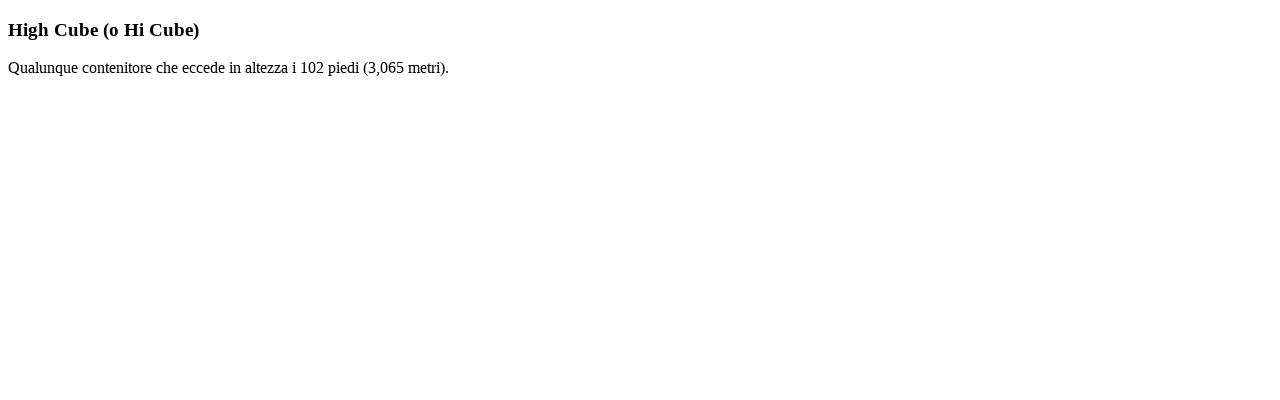

--- FILE ---
content_type: text/html
request_url: http://dizionariologistica.com/dirdizion/high.html
body_size: 511
content:
<!DOCTYPE html>
<html lang="it">
<head>
  <title>High Cube (o Hi Cube)</title>
  <meta name="title" content="Dizionario della Logistica di Giovanni Leonida">
  <meta name="description" content="Tutti i termini della Logistica per addetti ai lavori e non">
  <meta name="keywords" content="Hi Cube High Cube Dizionario Logistica">
  <meta name="author" content="Giovanni Leonida">
  <meta name="copyright" content="Giovanni Leonida">
  <meta name="robots" content="index, follow">
  <meta charset="UTF-8">
  <meta name="viewport" content="width=device-width, initial-scale=1.0">
  <link rel="stylesheet" href="../common/stylecss.css">
  <link rel="shortcut icon" href="../favicon.ico">
  <script src="../common/setframe.js"></script>
</head>
  <body onload="setHome ('high.html')" style="background-image: url(../common/sfondo.jpg);">
      <h3>High Cube (o Hi Cube)</h3>
Qualunque contenitore che eccede in altezza i 102 piedi (3,065 metri).
﻿  </body>
</html>
